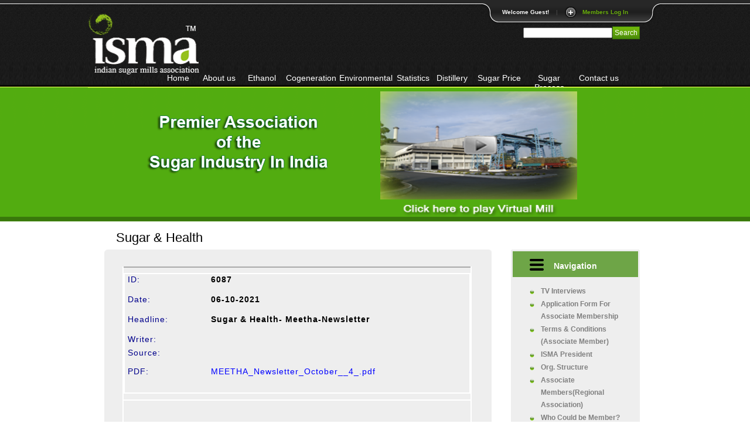

--- FILE ---
content_type: text/html; charset=utf-8
request_url: https://www.indiansugar.com/IsmaCornerDetails.aspx?Nid=6087
body_size: 16907
content:


<!DOCTYPE html PUBLIC "-//W3C//DTD XHTML 1.0 Transitional//EN" "http://www.w3.org/TR/xhtml1/DTD/xhtml1-transitional.dtd">

<html xmlns="http://www.w3.org/1999/xhtml">
<head><meta http-equiv="Content-Type" content="text/html; charset=UTF-8" /><title>
	Untitled Page
</title><meta http-equiv="Content-Style-Type" content="text/css" /><link type="text/css" rel="stylesheet" media="all" href="css/style.css" /><link rel="shortcut icon" href="favicon.ico" /><link rel="stylesheet" href="css-panel/slide.css" type="text/css" media="screen" />
<script src="Scripts/jquery-1.3.2.min.js" type="text/javascript"></script>
<script src="Scripts/slide.js" type="text/javascript"></script>


<script type="text/javascript" src="js/flashinglinks.js">

</script>
<script type="text/javascript" language="javascript">

function move(id,spd){
 var obj=document.getElementById(id),max=-obj.offsetHeight+obj.parentNode.offsetHeight,top=parseInt(obj.style.top);
 if ((spd>0&&top<=0)||(spd<0&&top>=max)){
  obj.style.top=top+spd+"px";
  move.to=setTimeout(function(){ move(id,spd); },20);
 }
 else {
  obj.style.top=(spd>0?0:max)+"px";
 }
}



</script>
    
</head>
<body id="body">
<form name="aspnetForm" method="post" action="IsmaCornerDetails.aspx?Nid=6087" id="aspnetForm">
<div>
<input type="hidden" name="__VIEWSTATE" id="__VIEWSTATE" value="/[base64]/eXFJyUM4qQxLcoAKHIxg=" />
</div>

<div>

	<input type="hidden" name="__VIEWSTATEGENERATOR" id="__VIEWSTATEGENERATOR" value="35F7E4EC" />
	<input type="hidden" name="__EVENTVALIDATION" id="__EVENTVALIDATION" value="/wEWAgKk+eXhDQKA4sljURqznFjOfUQyY979arj1Yaw/pm8=" />
</div>
<div id="toppanel">
  <div id="panel">
    <div class="content1 clearfix">
      <iframe id="IFRAME1" style="margin-left: 0px; width: 100%; height: auto; text-align: center" src="MemberLogin.aspx" frameborder="0" marginheight="0" marginwidth="0" scrolling="no"> </iframe>
    </div>
  </div>
  <div class="tab">
            <ul class="login">
                <li class="left">&nbsp;</li>
                <li>Welcome Guest!</li>
                <li class="sep">|</li>
                <li id="toggle"><a id="open" class="open" href="#">Members Log In</a> <a id="close"
                    style="display: none;" class="close" href="#">Close Panel</a> </li>
                
            <li class="right">&nbsp;</li>
            </ul>
        </div>
</div>
<div class="min-width">
  <div id="main1">
    <div id="header">
      <div class="head-row1" id="DIV1" language="javascript" onclick="return DIV1_onclick()"style="border-bottom:1px solid #a4df2b;">
        <div class="col1"> <a href="#" title="Home"> <img src="images/logo.png" alt="Home" width="190" height="107" class="logo" /></a></div>
        <div class="col2"> <a href="#"></a>
          <div class="search-box">
            <div>
              <input name="ctl00$txtSearch" type="text" id="ctl00_txtSearch" />
              &nbsp;
              <input type="submit" name="ctl00$btnSearch" value="Search" onclick="javascript:WebForm_DoPostBackWithOptions(new WebForm_PostBackOptions(&quot;ctl00$btnSearch&quot;, &quot;&quot;, true, &quot;srch&quot;, &quot;&quot;, false, false))" id="ctl00_btnSearch" class="form-submit" />
            </div>
          </div>
          <div style="width:780px; float:right;">
            <div style="width:780px; float:left; margin:36px 0 0 -82px;">
              <ul class="links primary-links" style="width:835px; height: 14px;">
                <li style="width:72px;"><a href="Default.aspx"  style="width:72px;"> <span class="menu-209"><span>Home</span></span></a></li>
                <li style="width:65px;"><a  href="AboutUs.aspx" style="width:65px; height: 14px; " id="A1" language="javascript" onclick="return A1_onclick()"><span title="" class="menu-211"> <span>About us</span></span></a></li>
                 <li style="width:80px;"><a  href="Ethanol.aspx" style="width:80px; height: 14px; "><span title="" class="menu-229"> <span>Ethanol</span></span></a></li>
                <li style="width:80px;"><a   href="Cogeneration.aspx" style="width:80px; height: 14px; "><span title="" class="menu-223"> <span>Cogeneration</span></span></a></li>
                <li style="width:80px;"><a  href="EnvironmentalManagement.aspx" style="width:110px; height: 14px;"  > <span>Environmental</span></span></a></li>
                 <li style="width:80px;"><a  href="Statics.aspx" style="width:110px; height: 14px;"  > <span>Statistics</span></span></a></li>
                <li style="width:80px;"><a   href="Distallary.aspx"  style="width:80px; height: 14px;"><span title="" class="menu-224"> <span>Distillery</span></span></a></li>
                <li style="width:80px;"><a   href="SugarPrice.aspx" style="width:80px; height: 14px;" ><span title="" class="menu-224"> <span>Sugar Price</span></span></a></li>
			    <li style="width:88px;"><a   href="Sugar.aspx" style="width:88px; height: 14px; "><span title="" class="menu-212"> <span>Sugar Process</span></span></a></li>
                <li style="width:80px;"><a href="ContactUS.aspx" style="width:80px; height: 14px;"><span>Contact us</span></a></li>
              </ul>
            </div>
          </div>
        </div>
      </div>
      <div class="head-row3">
        <div class="col2" style="width: 100%; height: 205px;"> <img src="images/slogan.png" alt="" title="" width="309" height="132" style="margin-left: 100px;
                            margin-top: 30px; float: left" />
          <div style="width: 336; height: 216;">
          <a href="VirtualMill/ISMA-Sugar-VirtualMill.html" target="_blank" ><img src="VirtualMill/isma.png" style="margin-left:90px; padding-top:6px;"  width="336px" height="216px" alt="" /></a>
            
          </div>
        </div>
      </div>
      
      <div class="holder" style="margin-top: 8px;">
        <div id="cont" style="width: 100%;">
          <div id="cont-col" style="width: 100%">
            <div class="ind" style="width: 92%">
              <h2 style="padding-left:20px;"> Sugar & Health</h2>
              <!-- start main content -->
              <div class="corner-top-left">
                <div class="corner-top-right">
                  <div class="corner-bot-left">
                    <div class="corner-bot-right">
                      <div class="node" style="width: auto;">
                        <div class="content">
                          <div class="inner" style="text-align: justify; margin: 3px; margin-right: 3px; width: 100%;
                                            height: auto;">

<script type="text/javascript">
<!--
function printPartOfPage(elementId)
{
var printContent = document.getElementById(elementId);
var windowUrl = 'about:blank';
var uniqueName = new Date();
var windowName = 'Print' + uniqueName.getTime();
var printWindow = window.open(windowUrl, windowName, 'left=50000,top=50000,width=0,height=0');

printWindow.document.write(printContent.innerHTML);

printWindow.document.close();
printWindow.focus();
printWindow.print();
printWindow.close();
}
// -->
</script>

 <div id="print">
     <table id="ctl00_ContentPlaceHolder1_DataLiIsmaCorner" cellspacing="0" border="0" style="border-collapse:collapse;">
	<tr>
		<td>
        <table cellpadding="2" cellspacing="2" style="width: 100%; border-right: white 1px solid; border-top: white 1px solid; border-left: white 1px solid; border-bottom: white 1px solid;" border="2">
            
           
            <tr>
                <td style="width: 680px; text-align: center; vertical-align: middle; color: darkblue; border-right: white 2px solid; border-top: darkgray  2px solid; border-left: white 2px solid; border-bottom: white 2px solid; height: 225px;">
                    <table border="2" cellpadding="2" cellspacing="2" style="width: 100%; border: 2px solid white;">
                        <tr>
                            
                             
                            <td style="width: 400px; height: 202px;">
                                <table style="width: 100%; height: 180px;" border="0" cellpadding="0" cellspacing="0">
                                    <tr>
                                        <td style="width: 25%; padding-left:5px" align="left">
                                            ID:</td>
                                        <td style="width: 75%; text-align: left">
                                            <span><b><font face="Arial" color="Black">6087</font></b></span></td>
                                    </tr>
                                    <tr>
                                        <td>
                                        </td>
                                        <td>
                                        </td>
                                    </tr>
                                    <tr>
                                        <td style="width: 25%; padding-left:5px" align="left">
                                            Date:</td>
                                        <td id="tdDate" style="width: 75%; text-align: left">
                                            <span style="display:inline-block;"><b><font face="Arial" color="Black">06-10-2021</font></b></span></td>
                                    </tr>
                                    <tr>
                                        <td>
                                        </td>
                                        <td>
                                        </td>
                                    </tr>
                                    <tr>
                                        <td style="width: 25%; padding-left:5px" align="left">
                                            Headline:</td>
                                        <td id="tdSource" style="width: 75%; text-align: left">
                                            <span style="display:inline-block;"><b><font face="Arial" color="Black">Sugar & Health- Meetha-Newsletter </font></b></span></td>
                                    </tr>
                                    <tr>
                                        <td>
                                        </td>
                                        <td>
                                        </td>
                                    </tr>
                                    <tr>
                                       <td id="tdReporter" style="width: 25%; height: 23px; padding-left:5px" align="left">
                                            Writer:</td>
                                      <td style="width: 75%; text-align: left; height: 23px;">
                                            <span style="display:inline-block;"><b><font face="Arial" color="Black"> </font></b></span></td>
                                    </tr>
									<tr>
                                       <td id="tdReporter" style="width: 25%; height: 23px; padding-left:5px" align="left">
                                            Source:</td>
                                      <td style="width: 75%; text-align: left; height: 23px;">
                                            <span style="display:inline-block;"><b><font face="Arial" color="Black"><a href=  target=_blank><font color="Blue"> </font></b></span></td>
                                    </tr>
                                    <tr>
                                        <td>
                                        </td>
                                        <td>
                                        </td>
                                    </tr>
                                    <tr>
                                        <td style="width: 25%; height: 23px; padding-left:5px; " align="left" >PDF:
                                        </td>
                                        <td style="width: 75%; text-align: left; height: 23px; color:Blue ;">
                                        
                                        <a href="PDFS/MEETHA_Newsletter_October__4_.pdf"><font color="Blue">MEETHA_Newsletter_October__4_.pdf</font></a>
                                        </td>
                                    </tr>
                                    </table>
                            </td>
                        </tr>
                    </table>
                </td>
            </tr>
            <tr>
                <td style="text-align: justify; vertical-align: middle; color: darkblue; hieght:auto;padding-left:10px; height: 18px; border: 2px solid white;">
                    <span style=" text-align :justify ;"><font color="Black"><br/><br/>




</font></span></td>
            </tr>
            
        </table>
        </td>
	</tr>
</table>
          <table cellpadding="2" cellspacing="2" style="width: 100%; border-right: white 1px solid; border-top: white 1px solid; border-left: white 1px solid; border-bottom: white 1px solid;" border="2">
          <tr>
                <td style="text-align: center; vertical-align: middle; color: darkblue; height: 24px; border: 2px solid white;">
                    <input type="submit" value="Print" onclick="javascritp:printPartOfPage('print');" />
                    <input type="submit" name="ctl00$ContentPlaceHolder1$Button1" value="Close" id="ctl00_ContentPlaceHolder1_Button1" />    
                </td>
            </tr>
            </table>
    </div>
   
</div>
                        </div>
                      </div>
                    </div>
                  </div>
                </div>
              </div>
            </div>
          </div>
                        </div>
      </div>
      

      
      <div id="right-col">
        <div class ="ind">
          <div class="block block-user" id="block-user-1">
            <div class="block-top">
              <div class="title">
                <h3><img src="images/navigation.png" style="margin: -8px 9px -9px -26px;"/> Navigation</h3>
              </div>
              <div class="content">
                <ul class="menu" style="width: 100%;">
                    <li class="leaf"><a href="Tv_Interviews.aspx">TV Interviews</a></li>
                    <li class="leaf"><a href="PDFS/Associate_Membership_-_Form.pdf" target="_blank">Application Form For Associate Membership</a></li>
                    <li class="leaf"><a href="PDFS/TERMS_AND_CONDITIONS_FOR_ASSOCIATE_MEMBERS__final-approved_.pdf" target="_blank">Terms & Conditions (Associate Member)</a></li>
                    <li class="leaf"><a href="ISMA_President.aspx">ISMA President</a></li>
                    <li class="leaf"><a href="Org_struct.aspx">Org. Structure</a> </li>
                    <li><a href="Affiliated_Ass.aspx" class="sub">Associate Members(Regional Association)</a></li>
                    <li><a href="WhoCbeMem.aspx" class="sub">Who Could be Member?</a></li>
                    <li><a href="Commety.aspx" class="sub">ISMA Committee</a></li>
                    <li><a href="PastPresident.aspx" class="sub">Past Presidents</a></li>
                    <li class="leaf"><a href="NewDev.aspx">New Developments</a></li>
                    <li class="leaf"><a href="Publication.aspx">Publications</a></li>
                    <li class="leaf"><a href="ActsOrders.aspx" >Acts & Orders </a></li>
                    <li class="leaf"><a href="LandmarkCases.aspx" >Landmark Cases</a></li>
                    
                    <li class="leaf"><a href="ForthcomingEvents.aspx">Forthcoming Events</a></li>
                    
                  </ul>
              </div>
            </div>
  </div>
 
<br/><br/>


              

        </div>
      </div>
    </div>
    <br />
  </div>
  <br />
</div>

<div id="footer">
  <div class="foot"> Indian Sugar Mills Association (ISMA) <span>© 2010 <a href="#">Privacy policy</a></span> <br />
    <span><a href="PDFS/Legal Terms and Disclaimer clause.pdf"  target="_blank">Legal Terms & Disclaimer</a></span> <br />
      <span style="color:Green">&nbsp;Maintained by <a href="http://www.netnivaran.com" style="color:Green" title="Net Nivaran" target="_blank"><img src="img/rvlogo.png" width="90px" /></a></span> </div>
</div>
</form>
<script type="text/javascript"> 
<!--
swfobject.registerObject("FlashID");
function DIV1_onclick() {

}

//-->
    </script>
</body>
</html>


--- FILE ---
content_type: text/html; charset=utf-8
request_url: https://www.indiansugar.com/MemberLogin.aspx
body_size: 6180
content:


<!DOCTYPE html PUBLIC "-//W3C//DTD XHTML 1.0 Transitional//EN" "http://www.w3.org/TR/xhtml1/DTD/xhtml1-transitional.dtd">

<html xmlns="http://www.w3.org/1999/xhtml">

<!-- Mirrored from www.indiansugar.com/sliding-log.aspx by HTTrack Website Copier/3.x [XR&CO'2010], Fri, 09 Mar 2012 12:16:32 GMT -->
<!-- Added by HTTrack --><meta http-equiv="content-type" content="text/html;charset=utf-8"><!-- /Added by HTTrack -->
<head><title>
	Untitled Page
</title>
<link rel="stylesheet" href="css-panel/style.css" type="text/css" media="screen" />
<link rel="stylesheet" href="css-panel/slide.css" type="text/css" media="screen" />

    <script src="Scripts/jquery-1.3.2.min.js" type="text/javascript"></script>

    <script src="Scripts/slide.js" type="text/javascript"></script>

</head>
<body style="background: #272727;">
    <form name="frm1" method="post" action="MemberLogin.aspx" onsubmit="javascript:return WebForm_OnSubmit();" id="frm1">
<div>
<input type="hidden" name="__EVENTTARGET" id="__EVENTTARGET" value="" />
<input type="hidden" name="__EVENTARGUMENT" id="__EVENTARGUMENT" value="" />
<input type="hidden" name="__VIEWSTATE" id="__VIEWSTATE" value="/wEPDwUJLTExOTcwMDMzZGTtUyRnAkPllOHVN1gfJAqiDzHGOA==" />
</div>

<script type="text/javascript">
//<![CDATA[
var theForm = document.forms['frm1'];
if (!theForm) {
    theForm = document.frm1;
}
function __doPostBack(eventTarget, eventArgument) {
    if (!theForm.onsubmit || (theForm.onsubmit() != false)) {
        theForm.__EVENTTARGET.value = eventTarget;
        theForm.__EVENTARGUMENT.value = eventArgument;
        theForm.submit();
    }
}
//]]>
</script>


<script src="/WebResource.axd?d=E_tm91qN_Dl2T5ikXfFr-E8fO8smSaW6oHe6eqfe_sFP8JBfEBxUAHli9buMskzAfGBjAHAEHgHBA47Kb-8jvFk4Tkw1&amp;t=637292261023430478" type="text/javascript"></script>


<script src="/WebResource.axd?d=DXm_SWMJW3b7ZjYKOFGNbl0KQtkXBa2Ls8L-YKTcUZMwgNRiVXXCjilX-vO8kKEPSD3tWV3_32xzItalsFOfu-ikOi41&amp;t=637292261023430478" type="text/javascript"></script>
<script type="text/javascript">
//<![CDATA[
function WebForm_OnSubmit() {
if (typeof(ValidatorOnSubmit) == "function" && ValidatorOnSubmit() == false) return false;
return true;
}
//]]>
</script>

<div>

	<input type="hidden" name="__VIEWSTATEGENERATOR" id="__VIEWSTATEGENERATOR" value="3F2D36C0" />
	<input type="hidden" name="__EVENTVALIDATION" id="__EVENTVALIDATION" value="/wEWBALa2ruPCQLnw6CmAgLG8eCkDwKM54rGBlejlreMz3qFgBrdvJrifFqYNMdc" />
</div>  




        <div class="content1 clearfix" style="margin-left: 400px; margin-top: 10px;">
            <div class="left">
                <h1>
                    Member Login</h1>
                <div>
                    <span id="lblmsg" style="color: #ffffff;"></span>
                </div>
                                  
                <table>
                <tr><td>
               <input name="txtUserLogin" type="text" id="txtUserLogin" tabindex="1" class="field" placeholder=" Username" />
                    </td><td></td><td>
                <input name="txtUserPwd" type="password" id="txtUserPwd" tabindex="2" class="field" placeholder=" Password" />
                    </td><td> 
               
                <input type="submit" name="Button1" value="Login" onclick="javascript:WebForm_DoPostBackWithOptions(new WebForm_PostBackOptions(&quot;Button1&quot;, &quot;&quot;, true, &quot;&quot;, &quot;&quot;, false, false))" id="Button1" style="width:100px;height: 26px" />
                    </td><td>
                        &nbsp;</td></tr>
                 <tr><td>
               <span id="valiRequirtxtUserLogin" style="color:Red;visibility:hidden;">PleaseEnterUserLogin</span> 
                
                     </td><td></td><td>
                <span id="ValirqrtxtUserPwd" style="color:Red;visibility:hidden;">PleaseEnterPassword</span> 
                     </td><td>&nbsp;</td><td></td></tr>
                  <tr><td></td><td></td><td></td><td></td></tr>
                </table>
               
                
                
                <br />
                &nbsp; &nbsp; &nbsp; &nbsp; &nbsp; &nbsp; &nbsp; &nbsp; &nbsp; &nbsp; &nbsp;&nbsp;
                &nbsp; &nbsp; &nbsp; &nbsp; &nbsp; &nbsp; &nbsp;<label>
            &nbsp;</label>
                &nbsp; &nbsp;&nbsp;<br />
                &nbsp; &nbsp; &nbsp; &nbsp; &nbsp; &nbsp; &nbsp; &nbsp; &nbsp; &nbsp; &nbsp; 
               
                </div>
        </div>
    
<script type="text/javascript">
//<![CDATA[
var Page_Validators =  new Array(document.getElementById("valiRequirtxtUserLogin"), document.getElementById("ValirqrtxtUserPwd"));
//]]>
</script>

<script type="text/javascript">
//<![CDATA[
var valiRequirtxtUserLogin = document.all ? document.all["valiRequirtxtUserLogin"] : document.getElementById("valiRequirtxtUserLogin");
valiRequirtxtUserLogin.controltovalidate = "txtUserLogin";
valiRequirtxtUserLogin.errormessage = "PleaseEnterUserLogin";
valiRequirtxtUserLogin.evaluationfunction = "RequiredFieldValidatorEvaluateIsValid";
valiRequirtxtUserLogin.initialvalue = "";
var ValirqrtxtUserPwd = document.all ? document.all["ValirqrtxtUserPwd"] : document.getElementById("ValirqrtxtUserPwd");
ValirqrtxtUserPwd.controltovalidate = "txtUserPwd";
ValirqrtxtUserPwd.errormessage = "PleaseEnterPassword";
ValirqrtxtUserPwd.evaluationfunction = "RequiredFieldValidatorEvaluateIsValid";
ValirqrtxtUserPwd.initialvalue = "";
//]]>
</script>


<script type="text/javascript">
//<![CDATA[

var Page_ValidationActive = false;
if (typeof(ValidatorOnLoad) == "function") {
    ValidatorOnLoad();
}

function ValidatorOnSubmit() {
    if (Page_ValidationActive) {
        return ValidatorCommonOnSubmit();
    }
    else {
        return true;
    }
}
        //]]>
</script>
</form>
</body>

<!-- Mirrored from www.indiansugar.com/sliding-log.aspx by HTTrack Website Copier/3.x [XR&CO'2010], Fri, 09 Mar 2012 12:16:33 GMT -->
<!-- Added by HTTrack --><meta http-equiv="content-type" content="text/html;charset=utf-8"><!-- /Added by HTTrack -->
</html>


--- FILE ---
content_type: text/css
request_url: https://www.indiansugar.com/css-panel/style.css
body_size: 1312
content:
/*
Name: Sliding Login Panel with jQuery 1.3.2
Author: Jeremie Tisseau
Author URI: http://web-kreation.com/
Script URI: http://web-kreation.com/index.php/tutorials/nice-clean-sliding-login-panel-built-with-jquery/
Date: March 26, 2009
Version: 1.0

	Copyright 2009 Jeremie Tisseau
	"Sliding Login Panel with jQuery 1.3.2" is distributed under the GNU General Public License version 3:
	http://www.gnu.org/licenses/gpl-3.0.html

*/       

html, body {border: 0; margin: 0; padding: 0;}

body {
  	font: 85%/0.9 arial, helvetica, sans-serif;
	/*background: #99A989 url(../images/bg.jpg) repeat 0 0;*/
  	line-height: 130%;
  	width: 100%;
  	min-width: 970px;
  	color: black;
}

a {
	color: #0099CC;
	text-decoration: none;
}

a:hover {
	color: #00CCFF;
}

a img {
  border: none;/*remove border for linked images*/
}

h1 {
	font-size: 1.6em;
	height: 20px;
	color:#ffffff;
	padding-top: 0;
}
.highlight {background-color:#FF9D9D;border-bottom:#F30 1px solid;border-top:#F30 1px solid;padding: 4px 10px}

/***** Main Layout ****/
#container {
  	width: 100%;
  	height: 100%;
  	text-align: center;/* IE fix to center the page */
}

#content_s {
  	width: 740px;
  	margin: 0 auto;/* center the page in Firefox */
  	text-align: left;
	padding: 20px;
}
